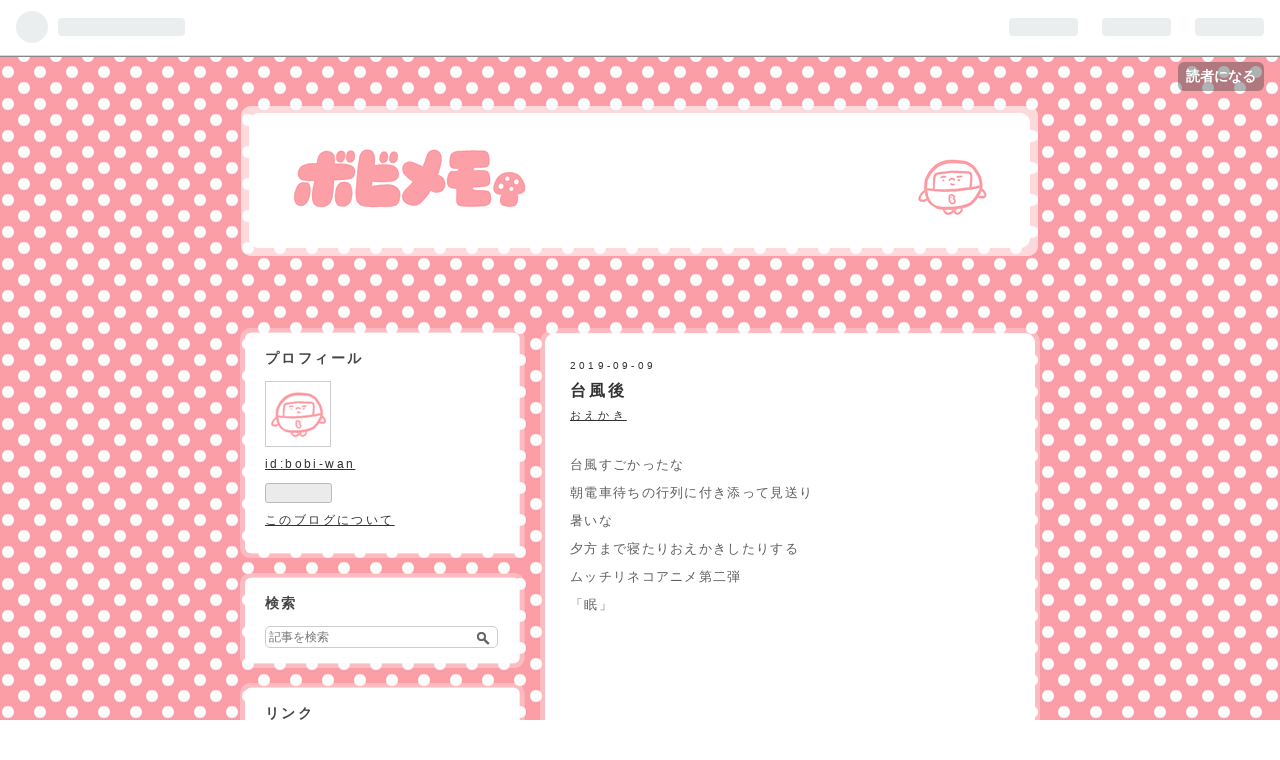

--- FILE ---
content_type: text/css; charset=utf-8
request_url: https://usercss.blog.st-hatena.com/blog_style/10257846132676064882/d54a1eb2b683a1ba8dfe371f40633bbb3a494f53
body_size: 2635
content:
/* <system section="theme" selected="cocoa"> */
@charset "UTF-8";html,body,div,span,object,iframe,h1,h2,h3,h4,h5,h6,p,blockquote,pre,abbr,address,cite,code,del,dfn,em,img,ins,kbd,q,samp,small,strong,sub,sup,var,b,i,dl,dt,dd,ol,ul,li,fieldset,form,label,legend,table,caption,tbody,tfoot,thead,tr,th,td,article,aside,canvas,details,figcaption,figure,footer,header,hgroup,menu,nav,section,summary,time,mark,audio,video{margin:0;padding:0;border:0;outline:0;font-size:100%;vertical-align:baseline;background:transparent}body{line-height:1}article,aside,details,figcaption,figure,footer,header,hgroup,menu,nav,section{display:block}nav ul{list-style:none}blockquote,q{quotes:none}blockquote:before,blockquote:after,q:before,q:after{content:"";content:none}a{margin:0;padding:0;font-size:100%;vertical-align:baseline;background:transparent}ins{background-color:#ff9;color:#000;text-decoration:none}mark{background-color:#ff9;color:#000;font-style:italic;font-weight:700}del{text-decoration:line-through}abbr[title],dfn[title]{border-bottom:1px dotted;cursor:help}table{border-collapse:collapse;border-spacing:0}hr{display:block;height:1px;border:0;border-top:1px solid #cccccc;margin:1em 0;padding:0}input,select{vertical-align:middle}body{font-family:ヒラギノ角ゴ Pro W3,Hiragino Kaku Gothic Pro,メイリオ,Meiryo,ＭＳ Ｐゴシック,MS PGothic,sans-serif;background:url(https://cdn.blog.st-hatena.com/css/theme/cocoa/background.gif?version=eb858d677b6f9ea2eeb6a32d6d15a3) repeat;color:#5f5e5e}a{color:#333}a:hover{color:#a52929}#globalheader-container{background:#fff;border-bottom:1px solid #888}#container{width:800px;text-align:center;margin:30px auto 15px}#container-inner{text-align:left}#blog-title{background:url(https://cdn.blog.st-hatena.com/css/theme/cocoa/radius10-width800-top.png?version=eb858d677b6f9ea2eeb6a32d6d15a3) no-repeat top;letter-spacing:.2em;padding-top:13px;*zoom: 1}#blog-title-inner{background:url(https://cdn.blog.st-hatena.com/css/theme/cocoa/radius10-width800-bottom.png?version=eb858d677b6f9ea2eeb6a32d6d15a3) no-repeat bottom;padding-bottom:13px;*zoom: 1}.header-image-enable #blog-title #blog-title-inner{padding-bottom:0}#title,#blog-description{background:url(https://cdn.blog.st-hatena.com/css/theme/cocoa/box-800.png?version=eb858d677b6f9ea2eeb6a32d6d15a3) repeat-y;*zoom: 1}#title{font-size:20px;padding:15px 25px}#title a:hover{color:#333}#blog-description{font-size:12px;font-weight:400;padding:0 30px 15px}#blog-title a{text-decoration:none}#content{margin-top:15px}#wrapper{width:500px;float:right}#box2{float:left}#content-inner:after{content:".";display:block;clear:both;height:0;visibility:hidden}#footer{clear:both}.entry{margin-bottom:15px;background:url(https://cdn.blog.st-hatena.com/css/theme/cocoa/radius10-width500-bottom.png?version=eb858d677b6f9ea2eeb6a32d6d15a3) no-repeat bottom;padding-bottom:13px;*zoom: 1}.entry-header{background:url(https://cdn.blog.st-hatena.com/css/theme/cocoa/radius10-width500-top.png?version=eb858d677b6f9ea2eeb6a32d6d15a3) no-repeat top;padding-top:13px;position:relative;letter-spacing:.2em;*zoom: 1}.date,.entry-title,.categories,.entry-content,.entry-footer{background:url(https://cdn.blog.st-hatena.com/css/theme/cocoa/box-500.png?version=eb858d677b6f9ea2eeb6a32d6d15a3) repeat-y;*zoom: 1}.date a{text-decoration:none}.entry-title{padding:10px 30px 0;line-height:1.3}.entry-title a{text-decoration:none}.entry-title a:hover{color:#333}.date{font-size:10px;color:#666;padding:20px 30px 0}.date-last-updated{font-size:10px;color:#333}.categories{padding:5px 30px 0}.categories a{font-size:11px;margin-right:.4em}.entry-header-menu{position:absolute;top:30px;right:30px;font-size:13px}.entry-footer{padding:10px 30px 20px;font-size:12px}.entry-footer-section{margin-bottom:10px;letter-spacing:.2em}.social-buttons{margin-bottom:10px}.pager{height:50px;background:url(https://cdn.blog.st-hatena.com/css/theme/cocoa/pager.png?version=eb858d677b6f9ea2eeb6a32d6d15a3) no-repeat top;*zoom: 1;text-align:center;line-height:50px;font-size:13px;letter-spacing:.2em}.pager a{max-width:230px;height:50px;display:block;white-space:nowrap;-webkit-text-overflow:ellipsis;text-overflow:ellipsis;overflow:hidden}.pager-prev,.pager-next{display:block}.pager-prev{float:left;margin-left:10px}.pager-next{float:right;margin-right:10px}.pager-next a{margin-left:1em}#footer{letter-spacing:.2em;*zoom: 1;width:800px;margin:30px auto;text-align:center;background:#ffffff4d;border-radius:15px;box-sizing:border-box;padding:5px}#footer-inner{border-radius:10px;background:#fff;padding:5px}#footer-inner .guest-footer{margin:0 auto 1em}#footer-inner .guest-footer h3{padding-top:.5em}#footer-inner .guest-footer .guest-footer-btn:nth-child(2){font-size:12px}#footer-inner address,#footer-inner p{font-size:12px;line-height:1.5}.entry-comment{border-bottom:2px dotted #ccc}.comment{margin:10px 0 15px;padding:0}.comment li{list-style:none;padding:12px 0}.comment-user-name{font-weight:700;margin:0 0 3px;letter-spacing:.2em}.comment-user-name img{vertical-align:middle}.comment-content p{margin:.5em 0;line-height:1.7;word-wrap:break-word}.comment-metadata{display:inline;font-size:11px;color:#aaa}.comment-metadata a{color:#aaa}.leave-comment-title{font-size:12px;font-weight:400;margin:10px 0;padding:1px;display:inline;border-bottom:3px solid #999;text-transform:uppercase}.leave-comment-title:hover{border-bottom:3px solid #a52929;text-decoration:none;color:#a52929}.entry-content{padding:20px 30px;font-size:13px;line-height:2.2;letter-spacing:.1em;*zoom: 1;overflow:hidden}.entry-content p{margin:.7em 0}.entry-content img{max-width:100%}.entry-content h1,.entry-content h2,.entry-content h3,.entry-content h4,.entry-content h5,.entry-content h6{margin:1em 0 .5em}.entry-content h1{font-size:160%}.entry-content h2{font-size:150%}.entry-content h3{font-size:140%}.entry-content h4{font-size:120%}.entry-content h5{font-size:110%}.entry-content h6{font-size:100%}.entry-content h1,.entry-content h2,.entry-content h3,.entry-content h4{border-bottom:2px dotted #ccc}.entry-content ul,.entry-content ol,.entry-content dd{margin:0 0 0 1.5em;padding:0}.entry blockquote{padding:10px;margin:1em 0;border:1px solid #ddd;border-radius:3px;-webkit-border-radius:3px;-moz-border-radius:3px}.entry blockquote p{margin-top:0;margin-bottom:0}.entry-content table{border-collapse:collapse;border-spacing:0}.entry-content table th,.entry-content table td{border:1px solid #ddd;padding:5px 10px}.entry-content table th{background:#fafafa}pre{font-size:12px;padding:10px;border:1px solid #ddd;border-radius:3px;-webkit-border-radius:3px;-moz-border-radius:3px}.entry-content a:visited{color:#aaa}a.keyword{text-decoration:none;border-bottom:1px solid #DEDEDE}pre.lang-aa{font-size:14px;line-height:15px}.hatena-asin-detail li{line-height:1.4}#box2{font-size:12px;width:285px;letter-spacing:.2em;word-wrap:break-word}#box2 .hatena-module{margin-bottom:15px}#box2 .hatena-module-title{padding:10px 25px 6px}#box2 .hatena-module-body{padding:10px 25px 20px}#box2 .hatena-module-body ul{margin:0 0 0 1.5em}.hatena-module{background:url(https://cdn.blog.st-hatena.com/css/theme/cocoa/radius6-width285-top.png?version=eb858d677b6f9ea2eeb6a32d6d15a3) no-repeat top;padding-top:13px;*zoom: 1}.hatena-module-title{font-weight:700;font-size:14px;color:#454545;background:url(https://cdn.blog.st-hatena.com/css/theme/cocoa/box-285.png?version=eb858d677b6f9ea2eeb6a32d6d15a3) repeat-y top;*zoom: 1}.hatena-module-body{background:url(https://cdn.blog.st-hatena.com/css/theme/cocoa/radius6-width285-bottom.png?version=eb858d677b6f9ea2eeb6a32d6d15a3) repeat-y bottom;*zoom: 1}.hatena-module-profile .id{display:block;line-height:2}.profile-icon{border:1px solid #ccc}.hatena-module-profile .profile-description{margin:0 0 5px;line-height:1.4}.hatena-module-body ul{padding:0;list-style:circle}.hatena-module-body ul li{padding:.4em 0}.hatena-module-body{line-height:1.5}.hatena-module-body p,.hatena-module-body div{margin:.7em 0}.hatena-module-recent-entries ul{margin:0}.hatena-module-recent-entries li{margin:0;padding:10px 0;border-bottom:1px solid #ddd;list-style:none}form.search-form{position:relative}form.search-form input{border:1px solid #ccc;vertical-align:middle}.search-form .search-module-input{width:225px;padding:3px;margin:0;font-size:12px;border-radius:5px;-webkit-border-radius:5px;-moz-border-radius:5px}.search-form .search-module-button{height:23px;width:30px;border:none;text-indent:-999px;cursor:pointer;background:url(https://cdn.blog.st-hatena.com/images/theme/search_g.png?version=eb858d677b6f9ea2eeb6a32d6d15a3) 50% 50% no-repeat;position:absolute;top:0;right:2px;z-index:999}li{zoom:normal}.page-about #container,.page-archive #container{margin:30px auto 0}.page-about .entry-inner{background:url(https://cdn.blog.st-hatena.com/css/theme/cocoa/radius10-width500-top.png?version=eb858d677b6f9ea2eeb6a32d6d15a3) no-repeat top;padding-top:13px;*zoom: 1;margin-bottom:0}.page-archive #main{background:#ffffff4d;border-radius:15px;box-sizing:border-box;padding:5px;margin-bottom:0;width:500px}.page-archive #main-inner{border-radius:10px;background:#fff}.page-about #google_afc_user{background:url(https://cdn.blog.st-hatena.com/css/theme/cocoa/box-500.png?version=eb858d677b6f9ea2eeb6a32d6d15a3) repeat-y;*zoom: 1}.page-about #google_afc_user{padding:20px;margin:0;background:url(https://cdn.blog.st-hatena.com/css/theme/cocoa/box-500.png?version=eb858d677b6f9ea2eeb6a32d6d15a3) repeat-y;*zoom: 1}.page-about dt{font-size:14px;font-weight:700;border-bottom:2px dotted #ccc;margin-bottom:5px}.page-about dd{margin-left:0;margin-bottom:30px}.page-archive #main-inner{font-size:16px;padding:30px;letter-spacing:.2em}.page-archive .archive-entry{margin-bottom:30px}.page-archive .date{padding:0;margin-bottom:10px}.page-archive .entry-title{font-size:16px;font-weight:400;padding:0 0 5px;margin-bottom:7px;border-bottom:2px dotted #ccc;color:#666}.page-archive .entry-title a{color:#666;text-decoration:none}.page-archive .entry-title a:hover{text-decoration:underline}.page-archive p{font-size:12px;line-height:1.5em}.page-archive .categories a{font-size:10px}.page-archive .pager{margin-top:15px}.page-archive .categories{padding:0}.breadcrumb{background:url(https://cdn.blog.st-hatena.com/css/theme/cocoa/category.png?version=eb858d677b6f9ea2eeb6a32d6d15a3) no-repeat center;height:50px;line-height:50px;overflow:hidden;margin-top:5px}.breadcrumb div{padding:0 30px;font-size:13px}#top-editarea,#bottom-editarea{color:#fff}

/* </system> */

/* <system section="background" selected="custom"> */
body{ background-image: url('https://cdn-ak.f.st-hatena.com/images/fotolife/b/bobi-wan/20181126/20181126175151.jpg'); background-repeat: repeat; background-color:transparent; background-attachment: fixed; background-position: left top;}
/* </system> */